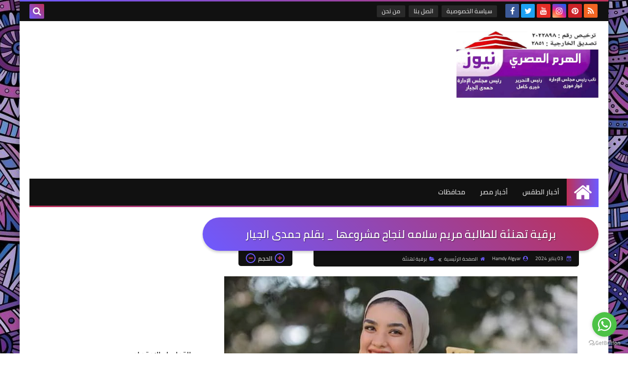

--- FILE ---
content_type: text/html; charset=utf-8
request_url: https://www.google.com/recaptcha/api2/aframe
body_size: 267
content:
<!DOCTYPE HTML><html><head><meta http-equiv="content-type" content="text/html; charset=UTF-8"></head><body><script nonce="T-kKkDPHv6zdfwmk0nMmhQ">/** Anti-fraud and anti-abuse applications only. See google.com/recaptcha */ try{var clients={'sodar':'https://pagead2.googlesyndication.com/pagead/sodar?'};window.addEventListener("message",function(a){try{if(a.source===window.parent){var b=JSON.parse(a.data);var c=clients[b['id']];if(c){var d=document.createElement('img');d.src=c+b['params']+'&rc='+(localStorage.getItem("rc::a")?sessionStorage.getItem("rc::b"):"");window.document.body.appendChild(d);sessionStorage.setItem("rc::e",parseInt(sessionStorage.getItem("rc::e")||0)+1);localStorage.setItem("rc::h",'1768990026189');}}}catch(b){}});window.parent.postMessage("_grecaptcha_ready", "*");}catch(b){}</script></body></html>